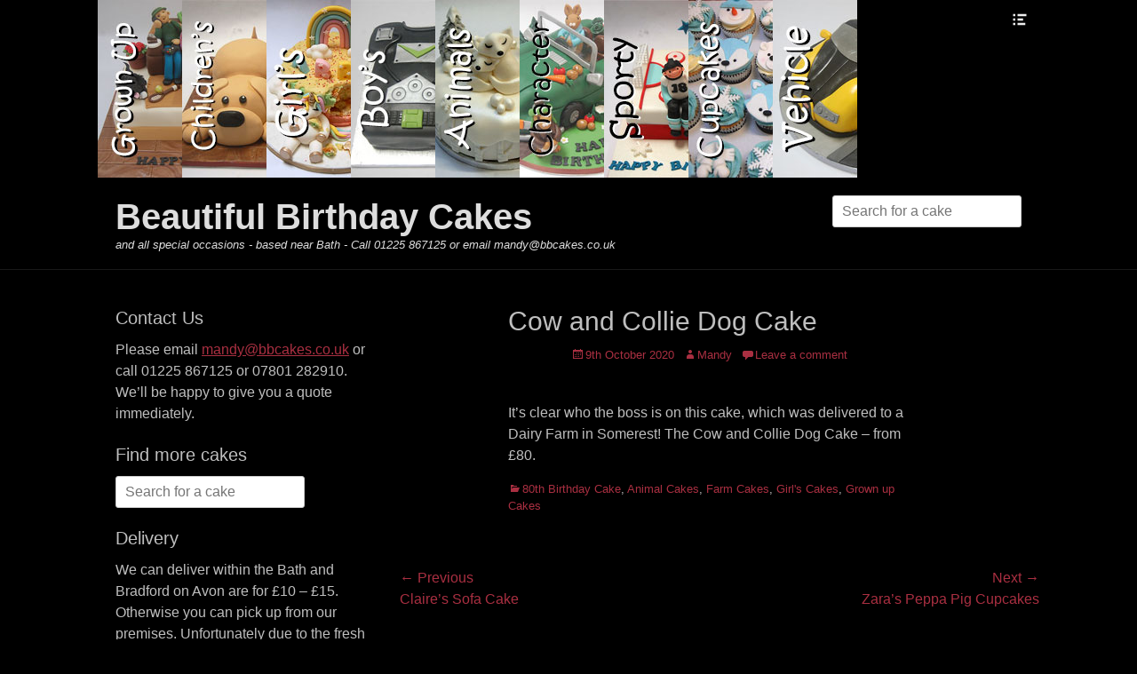

--- FILE ---
content_type: text/html; charset=UTF-8
request_url: https://beautifulbirthdaycakes.co.uk/2020/10/cow-and-collie-dog-cake/
body_size: 12867
content:
		<!DOCTYPE html>
		<html lang="en-GB" prefix="og: http://ogp.me/ns# fb: http://ogp.me/ns/fb#">
		
<head>
		<meta charset="UTF-8">
		<link rel="profile" href="http://gmpg.org/xfn/11">
		<link rel="pingback" href="https://beautifulbirthdaycakes.co.uk/xmlrpc.php"><title>Cow and Collie Dog Cake &#8211; Beautiful Birthday Cakes</title>
<meta name='robots' content='max-image-preview:large' />
	<style>img:is([sizes="auto" i], [sizes^="auto," i]) { contain-intrinsic-size: 3000px 1500px }</style>
	<meta name="viewport" content="width=device-width, initial-scale=1, minimum-scale=1"><link rel='dns-prefetch' href='//secure.gravatar.com' />
<link rel='dns-prefetch' href='//stats.wp.com' />
<link rel='dns-prefetch' href='//v0.wordpress.com' />
<link rel="alternate" type="application/rss+xml" title="Beautiful Birthday Cakes &raquo; Feed" href="https://beautifulbirthdaycakes.co.uk/feed/" />
<link rel="alternate" type="application/rss+xml" title="Beautiful Birthday Cakes &raquo; Comments Feed" href="https://beautifulbirthdaycakes.co.uk/comments/feed/" />
<link rel="alternate" type="application/rss+xml" title="Beautiful Birthday Cakes &raquo; Cow and Collie Dog Cake Comments Feed" href="https://beautifulbirthdaycakes.co.uk/2020/10/cow-and-collie-dog-cake/feed/" />
<script type="text/javascript">
/* <![CDATA[ */
window._wpemojiSettings = {"baseUrl":"https:\/\/s.w.org\/images\/core\/emoji\/15.0.3\/72x72\/","ext":".png","svgUrl":"https:\/\/s.w.org\/images\/core\/emoji\/15.0.3\/svg\/","svgExt":".svg","source":{"concatemoji":"https:\/\/beautifulbirthdaycakes.co.uk\/wp-includes\/js\/wp-emoji-release.min.js?ver=6.7.4"}};
/*! This file is auto-generated */
!function(i,n){var o,s,e;function c(e){try{var t={supportTests:e,timestamp:(new Date).valueOf()};sessionStorage.setItem(o,JSON.stringify(t))}catch(e){}}function p(e,t,n){e.clearRect(0,0,e.canvas.width,e.canvas.height),e.fillText(t,0,0);var t=new Uint32Array(e.getImageData(0,0,e.canvas.width,e.canvas.height).data),r=(e.clearRect(0,0,e.canvas.width,e.canvas.height),e.fillText(n,0,0),new Uint32Array(e.getImageData(0,0,e.canvas.width,e.canvas.height).data));return t.every(function(e,t){return e===r[t]})}function u(e,t,n){switch(t){case"flag":return n(e,"\ud83c\udff3\ufe0f\u200d\u26a7\ufe0f","\ud83c\udff3\ufe0f\u200b\u26a7\ufe0f")?!1:!n(e,"\ud83c\uddfa\ud83c\uddf3","\ud83c\uddfa\u200b\ud83c\uddf3")&&!n(e,"\ud83c\udff4\udb40\udc67\udb40\udc62\udb40\udc65\udb40\udc6e\udb40\udc67\udb40\udc7f","\ud83c\udff4\u200b\udb40\udc67\u200b\udb40\udc62\u200b\udb40\udc65\u200b\udb40\udc6e\u200b\udb40\udc67\u200b\udb40\udc7f");case"emoji":return!n(e,"\ud83d\udc26\u200d\u2b1b","\ud83d\udc26\u200b\u2b1b")}return!1}function f(e,t,n){var r="undefined"!=typeof WorkerGlobalScope&&self instanceof WorkerGlobalScope?new OffscreenCanvas(300,150):i.createElement("canvas"),a=r.getContext("2d",{willReadFrequently:!0}),o=(a.textBaseline="top",a.font="600 32px Arial",{});return e.forEach(function(e){o[e]=t(a,e,n)}),o}function t(e){var t=i.createElement("script");t.src=e,t.defer=!0,i.head.appendChild(t)}"undefined"!=typeof Promise&&(o="wpEmojiSettingsSupports",s=["flag","emoji"],n.supports={everything:!0,everythingExceptFlag:!0},e=new Promise(function(e){i.addEventListener("DOMContentLoaded",e,{once:!0})}),new Promise(function(t){var n=function(){try{var e=JSON.parse(sessionStorage.getItem(o));if("object"==typeof e&&"number"==typeof e.timestamp&&(new Date).valueOf()<e.timestamp+604800&&"object"==typeof e.supportTests)return e.supportTests}catch(e){}return null}();if(!n){if("undefined"!=typeof Worker&&"undefined"!=typeof OffscreenCanvas&&"undefined"!=typeof URL&&URL.createObjectURL&&"undefined"!=typeof Blob)try{var e="postMessage("+f.toString()+"("+[JSON.stringify(s),u.toString(),p.toString()].join(",")+"));",r=new Blob([e],{type:"text/javascript"}),a=new Worker(URL.createObjectURL(r),{name:"wpTestEmojiSupports"});return void(a.onmessage=function(e){c(n=e.data),a.terminate(),t(n)})}catch(e){}c(n=f(s,u,p))}t(n)}).then(function(e){for(var t in e)n.supports[t]=e[t],n.supports.everything=n.supports.everything&&n.supports[t],"flag"!==t&&(n.supports.everythingExceptFlag=n.supports.everythingExceptFlag&&n.supports[t]);n.supports.everythingExceptFlag=n.supports.everythingExceptFlag&&!n.supports.flag,n.DOMReady=!1,n.readyCallback=function(){n.DOMReady=!0}}).then(function(){return e}).then(function(){var e;n.supports.everything||(n.readyCallback(),(e=n.source||{}).concatemoji?t(e.concatemoji):e.wpemoji&&e.twemoji&&(t(e.twemoji),t(e.wpemoji)))}))}((window,document),window._wpemojiSettings);
/* ]]> */
</script>
<style id='wp-emoji-styles-inline-css' type='text/css'>

	img.wp-smiley, img.emoji {
		display: inline !important;
		border: none !important;
		box-shadow: none !important;
		height: 1em !important;
		width: 1em !important;
		margin: 0 0.07em !important;
		vertical-align: -0.1em !important;
		background: none !important;
		padding: 0 !important;
	}
</style>
<link rel='stylesheet' id='wp-block-library-css' href='https://beautifulbirthdaycakes.co.uk/wp-includes/css/dist/block-library/style.min.css?ver=6.7.4' type='text/css' media='all' />
<style id='wp-block-library-theme-inline-css' type='text/css'>
.wp-block-audio :where(figcaption){color:#555;font-size:13px;text-align:center}.is-dark-theme .wp-block-audio :where(figcaption){color:#ffffffa6}.wp-block-audio{margin:0 0 1em}.wp-block-code{border:1px solid #ccc;border-radius:4px;font-family:Menlo,Consolas,monaco,monospace;padding:.8em 1em}.wp-block-embed :where(figcaption){color:#555;font-size:13px;text-align:center}.is-dark-theme .wp-block-embed :where(figcaption){color:#ffffffa6}.wp-block-embed{margin:0 0 1em}.blocks-gallery-caption{color:#555;font-size:13px;text-align:center}.is-dark-theme .blocks-gallery-caption{color:#ffffffa6}:root :where(.wp-block-image figcaption){color:#555;font-size:13px;text-align:center}.is-dark-theme :root :where(.wp-block-image figcaption){color:#ffffffa6}.wp-block-image{margin:0 0 1em}.wp-block-pullquote{border-bottom:4px solid;border-top:4px solid;color:currentColor;margin-bottom:1.75em}.wp-block-pullquote cite,.wp-block-pullquote footer,.wp-block-pullquote__citation{color:currentColor;font-size:.8125em;font-style:normal;text-transform:uppercase}.wp-block-quote{border-left:.25em solid;margin:0 0 1.75em;padding-left:1em}.wp-block-quote cite,.wp-block-quote footer{color:currentColor;font-size:.8125em;font-style:normal;position:relative}.wp-block-quote:where(.has-text-align-right){border-left:none;border-right:.25em solid;padding-left:0;padding-right:1em}.wp-block-quote:where(.has-text-align-center){border:none;padding-left:0}.wp-block-quote.is-large,.wp-block-quote.is-style-large,.wp-block-quote:where(.is-style-plain){border:none}.wp-block-search .wp-block-search__label{font-weight:700}.wp-block-search__button{border:1px solid #ccc;padding:.375em .625em}:where(.wp-block-group.has-background){padding:1.25em 2.375em}.wp-block-separator.has-css-opacity{opacity:.4}.wp-block-separator{border:none;border-bottom:2px solid;margin-left:auto;margin-right:auto}.wp-block-separator.has-alpha-channel-opacity{opacity:1}.wp-block-separator:not(.is-style-wide):not(.is-style-dots){width:100px}.wp-block-separator.has-background:not(.is-style-dots){border-bottom:none;height:1px}.wp-block-separator.has-background:not(.is-style-wide):not(.is-style-dots){height:2px}.wp-block-table{margin:0 0 1em}.wp-block-table td,.wp-block-table th{word-break:normal}.wp-block-table :where(figcaption){color:#555;font-size:13px;text-align:center}.is-dark-theme .wp-block-table :where(figcaption){color:#ffffffa6}.wp-block-video :where(figcaption){color:#555;font-size:13px;text-align:center}.is-dark-theme .wp-block-video :where(figcaption){color:#ffffffa6}.wp-block-video{margin:0 0 1em}:root :where(.wp-block-template-part.has-background){margin-bottom:0;margin-top:0;padding:1.25em 2.375em}
</style>
<link rel='stylesheet' id='mediaelement-css' href='https://beautifulbirthdaycakes.co.uk/wp-includes/js/mediaelement/mediaelementplayer-legacy.min.css?ver=4.2.17' type='text/css' media='all' />
<link rel='stylesheet' id='wp-mediaelement-css' href='https://beautifulbirthdaycakes.co.uk/wp-includes/js/mediaelement/wp-mediaelement.min.css?ver=6.7.4' type='text/css' media='all' />
<style id='jetpack-sharing-buttons-style-inline-css' type='text/css'>
.jetpack-sharing-buttons__services-list{display:flex;flex-direction:row;flex-wrap:wrap;gap:0;list-style-type:none;margin:5px;padding:0}.jetpack-sharing-buttons__services-list.has-small-icon-size{font-size:12px}.jetpack-sharing-buttons__services-list.has-normal-icon-size{font-size:16px}.jetpack-sharing-buttons__services-list.has-large-icon-size{font-size:24px}.jetpack-sharing-buttons__services-list.has-huge-icon-size{font-size:36px}@media print{.jetpack-sharing-buttons__services-list{display:none!important}}.editor-styles-wrapper .wp-block-jetpack-sharing-buttons{gap:0;padding-inline-start:0}ul.jetpack-sharing-buttons__services-list.has-background{padding:1.25em 2.375em}
</style>
<style id='classic-theme-styles-inline-css' type='text/css'>
/*! This file is auto-generated */
.wp-block-button__link{color:#fff;background-color:#32373c;border-radius:9999px;box-shadow:none;text-decoration:none;padding:calc(.667em + 2px) calc(1.333em + 2px);font-size:1.125em}.wp-block-file__button{background:#32373c;color:#fff;text-decoration:none}
</style>
<style id='global-styles-inline-css' type='text/css'>
:root{--wp--preset--aspect-ratio--square: 1;--wp--preset--aspect-ratio--4-3: 4/3;--wp--preset--aspect-ratio--3-4: 3/4;--wp--preset--aspect-ratio--3-2: 3/2;--wp--preset--aspect-ratio--2-3: 2/3;--wp--preset--aspect-ratio--16-9: 16/9;--wp--preset--aspect-ratio--9-16: 9/16;--wp--preset--color--black: #000000;--wp--preset--color--cyan-bluish-gray: #abb8c3;--wp--preset--color--white: #ffffff;--wp--preset--color--pale-pink: #f78da7;--wp--preset--color--vivid-red: #cf2e2e;--wp--preset--color--luminous-vivid-orange: #ff6900;--wp--preset--color--luminous-vivid-amber: #fcb900;--wp--preset--color--light-green-cyan: #7bdcb5;--wp--preset--color--vivid-green-cyan: #00d084;--wp--preset--color--pale-cyan-blue: #8ed1fc;--wp--preset--color--vivid-cyan-blue: #0693e3;--wp--preset--color--vivid-purple: #9b51e0;--wp--preset--color--gray: #404040;--wp--preset--color--light-gray: #eeeeee;--wp--preset--color--blue: #21759b;--wp--preset--gradient--vivid-cyan-blue-to-vivid-purple: linear-gradient(135deg,rgba(6,147,227,1) 0%,rgb(155,81,224) 100%);--wp--preset--gradient--light-green-cyan-to-vivid-green-cyan: linear-gradient(135deg,rgb(122,220,180) 0%,rgb(0,208,130) 100%);--wp--preset--gradient--luminous-vivid-amber-to-luminous-vivid-orange: linear-gradient(135deg,rgba(252,185,0,1) 0%,rgba(255,105,0,1) 100%);--wp--preset--gradient--luminous-vivid-orange-to-vivid-red: linear-gradient(135deg,rgba(255,105,0,1) 0%,rgb(207,46,46) 100%);--wp--preset--gradient--very-light-gray-to-cyan-bluish-gray: linear-gradient(135deg,rgb(238,238,238) 0%,rgb(169,184,195) 100%);--wp--preset--gradient--cool-to-warm-spectrum: linear-gradient(135deg,rgb(74,234,220) 0%,rgb(151,120,209) 20%,rgb(207,42,186) 40%,rgb(238,44,130) 60%,rgb(251,105,98) 80%,rgb(254,248,76) 100%);--wp--preset--gradient--blush-light-purple: linear-gradient(135deg,rgb(255,206,236) 0%,rgb(152,150,240) 100%);--wp--preset--gradient--blush-bordeaux: linear-gradient(135deg,rgb(254,205,165) 0%,rgb(254,45,45) 50%,rgb(107,0,62) 100%);--wp--preset--gradient--luminous-dusk: linear-gradient(135deg,rgb(255,203,112) 0%,rgb(199,81,192) 50%,rgb(65,88,208) 100%);--wp--preset--gradient--pale-ocean: linear-gradient(135deg,rgb(255,245,203) 0%,rgb(182,227,212) 50%,rgb(51,167,181) 100%);--wp--preset--gradient--electric-grass: linear-gradient(135deg,rgb(202,248,128) 0%,rgb(113,206,126) 100%);--wp--preset--gradient--midnight: linear-gradient(135deg,rgb(2,3,129) 0%,rgb(40,116,252) 100%);--wp--preset--font-size--small: 14px;--wp--preset--font-size--medium: 20px;--wp--preset--font-size--large: 42px;--wp--preset--font-size--x-large: 42px;--wp--preset--font-size--normal: 18px;--wp--preset--font-size--huge: 54px;--wp--preset--spacing--20: 0.44rem;--wp--preset--spacing--30: 0.67rem;--wp--preset--spacing--40: 1rem;--wp--preset--spacing--50: 1.5rem;--wp--preset--spacing--60: 2.25rem;--wp--preset--spacing--70: 3.38rem;--wp--preset--spacing--80: 5.06rem;--wp--preset--shadow--natural: 6px 6px 9px rgba(0, 0, 0, 0.2);--wp--preset--shadow--deep: 12px 12px 50px rgba(0, 0, 0, 0.4);--wp--preset--shadow--sharp: 6px 6px 0px rgba(0, 0, 0, 0.2);--wp--preset--shadow--outlined: 6px 6px 0px -3px rgba(255, 255, 255, 1), 6px 6px rgba(0, 0, 0, 1);--wp--preset--shadow--crisp: 6px 6px 0px rgba(0, 0, 0, 1);}:where(.is-layout-flex){gap: 0.5em;}:where(.is-layout-grid){gap: 0.5em;}body .is-layout-flex{display: flex;}.is-layout-flex{flex-wrap: wrap;align-items: center;}.is-layout-flex > :is(*, div){margin: 0;}body .is-layout-grid{display: grid;}.is-layout-grid > :is(*, div){margin: 0;}:where(.wp-block-columns.is-layout-flex){gap: 2em;}:where(.wp-block-columns.is-layout-grid){gap: 2em;}:where(.wp-block-post-template.is-layout-flex){gap: 1.25em;}:where(.wp-block-post-template.is-layout-grid){gap: 1.25em;}.has-black-color{color: var(--wp--preset--color--black) !important;}.has-cyan-bluish-gray-color{color: var(--wp--preset--color--cyan-bluish-gray) !important;}.has-white-color{color: var(--wp--preset--color--white) !important;}.has-pale-pink-color{color: var(--wp--preset--color--pale-pink) !important;}.has-vivid-red-color{color: var(--wp--preset--color--vivid-red) !important;}.has-luminous-vivid-orange-color{color: var(--wp--preset--color--luminous-vivid-orange) !important;}.has-luminous-vivid-amber-color{color: var(--wp--preset--color--luminous-vivid-amber) !important;}.has-light-green-cyan-color{color: var(--wp--preset--color--light-green-cyan) !important;}.has-vivid-green-cyan-color{color: var(--wp--preset--color--vivid-green-cyan) !important;}.has-pale-cyan-blue-color{color: var(--wp--preset--color--pale-cyan-blue) !important;}.has-vivid-cyan-blue-color{color: var(--wp--preset--color--vivid-cyan-blue) !important;}.has-vivid-purple-color{color: var(--wp--preset--color--vivid-purple) !important;}.has-black-background-color{background-color: var(--wp--preset--color--black) !important;}.has-cyan-bluish-gray-background-color{background-color: var(--wp--preset--color--cyan-bluish-gray) !important;}.has-white-background-color{background-color: var(--wp--preset--color--white) !important;}.has-pale-pink-background-color{background-color: var(--wp--preset--color--pale-pink) !important;}.has-vivid-red-background-color{background-color: var(--wp--preset--color--vivid-red) !important;}.has-luminous-vivid-orange-background-color{background-color: var(--wp--preset--color--luminous-vivid-orange) !important;}.has-luminous-vivid-amber-background-color{background-color: var(--wp--preset--color--luminous-vivid-amber) !important;}.has-light-green-cyan-background-color{background-color: var(--wp--preset--color--light-green-cyan) !important;}.has-vivid-green-cyan-background-color{background-color: var(--wp--preset--color--vivid-green-cyan) !important;}.has-pale-cyan-blue-background-color{background-color: var(--wp--preset--color--pale-cyan-blue) !important;}.has-vivid-cyan-blue-background-color{background-color: var(--wp--preset--color--vivid-cyan-blue) !important;}.has-vivid-purple-background-color{background-color: var(--wp--preset--color--vivid-purple) !important;}.has-black-border-color{border-color: var(--wp--preset--color--black) !important;}.has-cyan-bluish-gray-border-color{border-color: var(--wp--preset--color--cyan-bluish-gray) !important;}.has-white-border-color{border-color: var(--wp--preset--color--white) !important;}.has-pale-pink-border-color{border-color: var(--wp--preset--color--pale-pink) !important;}.has-vivid-red-border-color{border-color: var(--wp--preset--color--vivid-red) !important;}.has-luminous-vivid-orange-border-color{border-color: var(--wp--preset--color--luminous-vivid-orange) !important;}.has-luminous-vivid-amber-border-color{border-color: var(--wp--preset--color--luminous-vivid-amber) !important;}.has-light-green-cyan-border-color{border-color: var(--wp--preset--color--light-green-cyan) !important;}.has-vivid-green-cyan-border-color{border-color: var(--wp--preset--color--vivid-green-cyan) !important;}.has-pale-cyan-blue-border-color{border-color: var(--wp--preset--color--pale-cyan-blue) !important;}.has-vivid-cyan-blue-border-color{border-color: var(--wp--preset--color--vivid-cyan-blue) !important;}.has-vivid-purple-border-color{border-color: var(--wp--preset--color--vivid-purple) !important;}.has-vivid-cyan-blue-to-vivid-purple-gradient-background{background: var(--wp--preset--gradient--vivid-cyan-blue-to-vivid-purple) !important;}.has-light-green-cyan-to-vivid-green-cyan-gradient-background{background: var(--wp--preset--gradient--light-green-cyan-to-vivid-green-cyan) !important;}.has-luminous-vivid-amber-to-luminous-vivid-orange-gradient-background{background: var(--wp--preset--gradient--luminous-vivid-amber-to-luminous-vivid-orange) !important;}.has-luminous-vivid-orange-to-vivid-red-gradient-background{background: var(--wp--preset--gradient--luminous-vivid-orange-to-vivid-red) !important;}.has-very-light-gray-to-cyan-bluish-gray-gradient-background{background: var(--wp--preset--gradient--very-light-gray-to-cyan-bluish-gray) !important;}.has-cool-to-warm-spectrum-gradient-background{background: var(--wp--preset--gradient--cool-to-warm-spectrum) !important;}.has-blush-light-purple-gradient-background{background: var(--wp--preset--gradient--blush-light-purple) !important;}.has-blush-bordeaux-gradient-background{background: var(--wp--preset--gradient--blush-bordeaux) !important;}.has-luminous-dusk-gradient-background{background: var(--wp--preset--gradient--luminous-dusk) !important;}.has-pale-ocean-gradient-background{background: var(--wp--preset--gradient--pale-ocean) !important;}.has-electric-grass-gradient-background{background: var(--wp--preset--gradient--electric-grass) !important;}.has-midnight-gradient-background{background: var(--wp--preset--gradient--midnight) !important;}.has-small-font-size{font-size: var(--wp--preset--font-size--small) !important;}.has-medium-font-size{font-size: var(--wp--preset--font-size--medium) !important;}.has-large-font-size{font-size: var(--wp--preset--font-size--large) !important;}.has-x-large-font-size{font-size: var(--wp--preset--font-size--x-large) !important;}
:where(.wp-block-post-template.is-layout-flex){gap: 1.25em;}:where(.wp-block-post-template.is-layout-grid){gap: 1.25em;}
:where(.wp-block-columns.is-layout-flex){gap: 2em;}:where(.wp-block-columns.is-layout-grid){gap: 2em;}
:root :where(.wp-block-pullquote){font-size: 1.5em;line-height: 1.6;}
</style>
<link rel='stylesheet' id='menu-image-css' href='https://beautifulbirthdaycakes.co.uk/wp-content/plugins/menu-image/includes/css/menu-image.css?ver=3.12' type='text/css' media='all' />
<link rel='stylesheet' id='dashicons-css' href='https://beautifulbirthdaycakes.co.uk/wp-includes/css/dashicons.min.css?ver=6.7.4' type='text/css' media='all' />
<link rel='stylesheet' id='fullframe-style-css' href='https://beautifulbirthdaycakes.co.uk/wp-content/themes/full-frame/style.css?ver=20250311-145403' type='text/css' media='all' />
<link rel='stylesheet' id='genericons-css' href='https://beautifulbirthdaycakes.co.uk/wp-content/plugins/jetpack/_inc/genericons/genericons/genericons.css?ver=3.1' type='text/css' media='all' />
<link rel='stylesheet' id='fullframe-dark-css' href='https://beautifulbirthdaycakes.co.uk/wp-content/themes/full-frame/css/colors/dark.css' type='text/css' media='all' />
<link rel='stylesheet' id='fullframe-responsive-css' href='https://beautifulbirthdaycakes.co.uk/wp-content/themes/full-frame/css/responsive.css?ver=6.7.4' type='text/css' media='all' />
<link rel='stylesheet' id='jquery-sidr-css' href='https://beautifulbirthdaycakes.co.uk/wp-content/themes/full-frame/css/jquery.sidr.dark.min.css?ver=2.1.0' type='text/css' media='all' />
<style id='akismet-widget-style-inline-css' type='text/css'>

			.a-stats {
				--akismet-color-mid-green: #357b49;
				--akismet-color-white: #fff;
				--akismet-color-light-grey: #f6f7f7;

				max-width: 350px;
				width: auto;
			}

			.a-stats * {
				all: unset;
				box-sizing: border-box;
			}

			.a-stats strong {
				font-weight: 600;
			}

			.a-stats a.a-stats__link,
			.a-stats a.a-stats__link:visited,
			.a-stats a.a-stats__link:active {
				background: var(--akismet-color-mid-green);
				border: none;
				box-shadow: none;
				border-radius: 8px;
				color: var(--akismet-color-white);
				cursor: pointer;
				display: block;
				font-family: -apple-system, BlinkMacSystemFont, 'Segoe UI', 'Roboto', 'Oxygen-Sans', 'Ubuntu', 'Cantarell', 'Helvetica Neue', sans-serif;
				font-weight: 500;
				padding: 12px;
				text-align: center;
				text-decoration: none;
				transition: all 0.2s ease;
			}

			/* Extra specificity to deal with TwentyTwentyOne focus style */
			.widget .a-stats a.a-stats__link:focus {
				background: var(--akismet-color-mid-green);
				color: var(--akismet-color-white);
				text-decoration: none;
			}

			.a-stats a.a-stats__link:hover {
				filter: brightness(110%);
				box-shadow: 0 4px 12px rgba(0, 0, 0, 0.06), 0 0 2px rgba(0, 0, 0, 0.16);
			}

			.a-stats .count {
				color: var(--akismet-color-white);
				display: block;
				font-size: 1.5em;
				line-height: 1.4;
				padding: 0 13px;
				white-space: nowrap;
			}
		
</style>
<script type="text/javascript" src="https://beautifulbirthdaycakes.co.uk/wp-includes/js/jquery/jquery.min.js?ver=3.7.1" id="jquery-core-js"></script>
<script type="text/javascript" src="https://beautifulbirthdaycakes.co.uk/wp-includes/js/jquery/jquery-migrate.min.js?ver=3.4.1" id="jquery-migrate-js"></script>
<script type="text/javascript" src="https://beautifulbirthdaycakes.co.uk/wp-content/themes/full-frame/js/jquery.sidr.min.js?ver=2.2.1.1" id="jquery-sidr-js"></script>
<script type="text/javascript" src="https://beautifulbirthdaycakes.co.uk/wp-content/themes/full-frame/js/fullframe-custom-scripts.min.js" id="fullframe-custom-scripts-js"></script>
<!--[if lt IE 9]>
<script type="text/javascript" src="https://beautifulbirthdaycakes.co.uk/wp-content/themes/full-frame/js/html5.min.js?ver=3.7.3" id="fullframe-html5-js"></script>
<![endif]-->
<link rel="https://api.w.org/" href="https://beautifulbirthdaycakes.co.uk/wp-json/" /><link rel="alternate" title="JSON" type="application/json" href="https://beautifulbirthdaycakes.co.uk/wp-json/wp/v2/posts/8251" /><link rel="EditURI" type="application/rsd+xml" title="RSD" href="https://beautifulbirthdaycakes.co.uk/xmlrpc.php?rsd" />
<meta name="generator" content="WordPress 6.7.4" />
<link rel="canonical" href="https://beautifulbirthdaycakes.co.uk/2020/10/cow-and-collie-dog-cake/" />
<link rel='shortlink' href='https://wp.me/p44KSN-295' />
<link rel="alternate" title="oEmbed (JSON)" type="application/json+oembed" href="https://beautifulbirthdaycakes.co.uk/wp-json/oembed/1.0/embed?url=https%3A%2F%2Fbeautifulbirthdaycakes.co.uk%2F2020%2F10%2Fcow-and-collie-dog-cake%2F" />
<link rel="alternate" title="oEmbed (XML)" type="text/xml+oembed" href="https://beautifulbirthdaycakes.co.uk/wp-json/oembed/1.0/embed?url=https%3A%2F%2Fbeautifulbirthdaycakes.co.uk%2F2020%2F10%2Fcow-and-collie-dog-cake%2F&#038;format=xml" />
<!-- Stream WordPress user activity plugin v4.1.1 -->
	<style>img#wpstats{display:none}</style>
		<style type="text/css">.recentcomments a{display:inline !important;padding:0 !important;margin:0 !important;}</style>	<style type="text/css">
				.site-title a,
			.site-description {
				color: #dddddd !important;
			}
		</style>
	<style type="text/css" id="custom-background-css">
body.custom-background { background-color: #000000; }
</style>
			<style type="text/css" id="wp-custom-css">
			body,input,textarea,.page-title span,.pingback a.url {
	font-family: "Kristen ITC", Chalkboard SE, "Lucida Grande",Tahoma,"Lucida Sans Unicode",Verdana,sans-serif;
}

.entry-content {
 margin-left: auto;
    margin-right: auto;
width: 70%
}

.entry-header {
 margin-left: auto;
    margin-right: auto;
width: 70%
}

.entry-meta {
 margin-left: auto;
    margin-right: auto;
width: 70%
}

.site {
	margin: 0 auto;
	padding-top: 0px;
}

.fullframe-nav-menu a, .sidebar-header-right .widget_nav_menu a {
  color: #666;
  padding: 0px 0px;
}

.displaynone {
	display:  block;
}

.wp-caption-text {font-family: "Comic Neue", "Lucida Grande",Tahoma,"Lucida Sans Unicode",Verdana,sans-serif;   font-size: 90%; color: #000000;
	text-align: left;
}

#fixed-header {
    left: 0;
    position: relative;
    top: 0;
    width: 100%;
    z-index: 198;
}		</style>
		
<!-- START - Open Graph and Twitter Card Tags 3.3.4 -->
 <!-- Facebook Open Graph -->
  <meta property="og:locale" content="en_GB"/>
  <meta property="og:site_name" content="Beautiful Birthday Cakes"/>
  <meta property="og:title" content="Cow and Collie Dog Cake"/>
  <meta property="og:url" content="https://beautifulbirthdaycakes.co.uk/2020/10/cow-and-collie-dog-cake/"/>
  <meta property="og:type" content="article"/>
  <meta property="og:description" content="It&#039;s clear who the boss is on this cake, which was delivered to a Dairy Farm in Somerest! The Cow and Collie Dog Cake - from £80."/>
  <meta property="og:image" content="https://live.staticflickr.com/65535/50441637926_4d2c8e2c10.jpg"/>
  <meta property="og:image:url" content="https://live.staticflickr.com/65535/50441637926_4d2c8e2c10.jpg"/>
  <meta property="og:image:secure_url" content="https://live.staticflickr.com/65535/50441637926_4d2c8e2c10.jpg"/>
  <meta property="article:published_time" content="2020-10-09T16:58:48+01:00"/>
  <meta property="article:modified_time" content="2020-10-09T16:58:50+01:00" />
  <meta property="og:updated_time" content="2020-10-09T16:58:50+01:00" />
  <meta property="article:section" content="80th Birthday Cake"/>
  <meta property="article:section" content="Animal Cakes"/>
  <meta property="article:section" content="Farm Cakes"/>
  <meta property="article:section" content="Girl&#039;s Cakes"/>
  <meta property="article:section" content="Grown up Cakes"/>
  <meta property="article:publisher" content="https://www.facebook.com/BeautifulBirthdayCakes/"/>
 <!-- Google+ / Schema.org -->
  <meta itemprop="name" content="Cow and Collie Dog Cake"/>
  <meta itemprop="headline" content="Cow and Collie Dog Cake"/>
  <meta itemprop="description" content="It&#039;s clear who the boss is on this cake, which was delivered to a Dairy Farm in Somerest! The Cow and Collie Dog Cake - from £80."/>
  <meta itemprop="image" content="https://live.staticflickr.com/65535/50441637926_4d2c8e2c10.jpg"/>
  <meta itemprop="datePublished" content="2020-10-09"/>
  <meta itemprop="dateModified" content="2020-10-09T16:58:50+01:00" />
  <meta itemprop="author" content="Mandy"/>
  <!--<meta itemprop="publisher" content="Beautiful Birthday Cakes"/>--> <!-- To solve: The attribute publisher.itemtype has an invalid value -->
 <!-- Twitter Cards -->
  <meta name="twitter:title" content="Cow and Collie Dog Cake"/>
  <meta name="twitter:url" content="https://beautifulbirthdaycakes.co.uk/2020/10/cow-and-collie-dog-cake/"/>
  <meta name="twitter:description" content="It&#039;s clear who the boss is on this cake, which was delivered to a Dairy Farm in Somerest! The Cow and Collie Dog Cake - from £80."/>
  <meta name="twitter:image" content="https://live.staticflickr.com/65535/50441637926_4d2c8e2c10.jpg"/>
  <meta name="twitter:card" content="summary_large_image"/>
 <!-- SEO -->
 <!-- Misc. tags -->
 <!-- is_singular -->
<!-- END - Open Graph and Twitter Card Tags 3.3.4 -->
	
</head>

<body class="post-template-default single single-post postid-8251 single-format-standard custom-background wp-embed-responsive two-columns content-right full-content">


		<div id="page" class="hfeed site">
				<div id="fixed-header">
			<nav class="site-navigation nav-primary search-enabled" role="navigation">
        <div class="wrapper">
            <h1 class="assistive-text">Primary Menu</h1>
            <div class="screen-reader-text skip-link"><a href="#content" title="Skip to content">Skip to content</a></div>

                        <div id="mobile-header-left-menu" class="mobile-menu-anchor primary-menu">
                <a href="#mobile-header-left-nav" id="header-left-menu" class="genericon genericon-menu">
                    <span class="mobile-menu-text">Menu</span>
                </a>
            </div><!-- #mobile-header-menu -->

            <ul id="menu-sliding-nav-new" class="menu fullframe-nav-menu"><li id="menu-item-6685" class="menu-item menu-item-type-taxonomy menu-item-object-category current-post-ancestor current-menu-parent current-post-parent menu-item-6685"><a href="https://beautifulbirthdaycakes.co.uk/category/grown-ups/" class="menu-image-title-hide menu-image-hovered"><span class="menu-image-title-hide menu-image-title">Grown up Cakes</span><span class='menu-image-hover-wrapper'><img width="95" height="200" src="https://beautifulbirthdaycakes.co.uk/wp-content/uploads/2019/03/grownup-s.jpg" class="menu-image menu-image-title-hide" alt="" decoding="async" /><img width="95" height="150" src="https://beautifulbirthdaycakes.co.uk/wp-content/uploads/2019/03/grownup-s-95x150.jpg" class="hovered-image menu-image-title-hide" alt="" style="margin-left: -95px;" decoding="async" /></span></a></li>
<li id="menu-item-6686" class="menu-item menu-item-type-taxonomy menu-item-object-category menu-item-6686"><a href="https://beautifulbirthdaycakes.co.uk/category/children/" class="menu-image-title-hide menu-image-hovered"><span class="menu-image-title-hide menu-image-title">Children&#8217;s Cakes</span><span class='menu-image-hover-wrapper'><img width="95" height="200" src="https://beautifulbirthdaycakes.co.uk/wp-content/uploads/2019/03/childrens-s.jpg" class="menu-image menu-image-title-hide" alt="" decoding="async" /><img width="95" height="200" src="https://beautifulbirthdaycakes.co.uk/wp-content/uploads/2019/03/childrens-s.jpg" class="hovered-image menu-image-title-hide" alt="" style="margin-left: -95px;" decoding="async" /></span></a></li>
<li id="menu-item-6687" class="menu-item menu-item-type-taxonomy menu-item-object-category current-post-ancestor current-menu-parent current-post-parent menu-item-6687"><a href="https://beautifulbirthdaycakes.co.uk/category/girls/" class="menu-image-title-hide menu-image-hovered"><span class="menu-image-title-hide menu-image-title">Girl&#8217;s Cakes</span><span class='menu-image-hover-wrapper'><img width="95" height="200" src="https://beautifulbirthdaycakes.co.uk/wp-content/uploads/2019/03/girls-s.jpg" class="menu-image menu-image-title-hide" alt="" decoding="async" /><img width="95" height="200" src="https://beautifulbirthdaycakes.co.uk/wp-content/uploads/2019/03/girls-s.jpg" class="hovered-image menu-image-title-hide" alt="" style="margin-left: -95px;" decoding="async" /></span></a></li>
<li id="menu-item-6688" class="menu-item menu-item-type-taxonomy menu-item-object-category menu-item-6688"><a href="https://beautifulbirthdaycakes.co.uk/category/boys/" class="menu-image-title-hide menu-image-hovered"><span class="menu-image-title-hide menu-image-title">Boy&#8217;s Cake</span><span class='menu-image-hover-wrapper'><img width="95" height="200" src="https://beautifulbirthdaycakes.co.uk/wp-content/uploads/2019/03/boys-s.jpg" class="menu-image menu-image-title-hide" alt="" decoding="async" /><img width="95" height="200" src="https://beautifulbirthdaycakes.co.uk/wp-content/uploads/2019/03/boys-s.jpg" class="hovered-image menu-image-title-hide" alt="" style="margin-left: -95px;" decoding="async" /></span></a></li>
<li id="menu-item-6689" class="menu-item menu-item-type-taxonomy menu-item-object-category current-post-ancestor current-menu-parent current-post-parent menu-item-6689"><a href="https://beautifulbirthdaycakes.co.uk/category/animal/" class="menu-image-title-hide menu-image-hovered"><span class="menu-image-title-hide menu-image-title">Animal Cakes</span><span class='menu-image-hover-wrapper'><img width="95" height="200" src="https://beautifulbirthdaycakes.co.uk/wp-content/uploads/2019/03/animals-s.jpg" class="menu-image menu-image-title-hide" alt="" decoding="async" /><img width="95" height="200" src="https://beautifulbirthdaycakes.co.uk/wp-content/uploads/2019/03/animals-s.jpg" class="hovered-image menu-image-title-hide" alt="" style="margin-left: -95px;" decoding="async" /></span></a></li>
<li id="menu-item-6690" class="menu-item menu-item-type-taxonomy menu-item-object-category menu-item-6690"><a href="https://beautifulbirthdaycakes.co.uk/category/character/" class="menu-image-title-hide menu-image-hovered"><span class="menu-image-title-hide menu-image-title">Character Cakes</span><span class='menu-image-hover-wrapper'><img width="95" height="200" src="https://beautifulbirthdaycakes.co.uk/wp-content/uploads/2019/03/character-s.jpg" class="menu-image menu-image-title-hide" alt="" decoding="async" /><img width="95" height="200" src="https://beautifulbirthdaycakes.co.uk/wp-content/uploads/2019/03/character-s.jpg" class="hovered-image menu-image-title-hide" alt="" style="margin-left: -95px;" decoding="async" /></span></a></li>
<li id="menu-item-6691" class="menu-item menu-item-type-taxonomy menu-item-object-category menu-item-6691"><a href="https://beautifulbirthdaycakes.co.uk/category/sporty/" class="menu-image-title-hide menu-image-hovered"><span class="menu-image-title-hide menu-image-title">Sporty Cakes</span><span class='menu-image-hover-wrapper'><img width="95" height="200" src="https://beautifulbirthdaycakes.co.uk/wp-content/uploads/2019/03/sporty-s.jpg" class="menu-image menu-image-title-hide" alt="" decoding="async" /><img width="95" height="200" src="https://beautifulbirthdaycakes.co.uk/wp-content/uploads/2019/03/sporty-s.jpg" class="hovered-image menu-image-title-hide" alt="" style="margin-left: -95px;" decoding="async" /></span></a></li>
<li id="menu-item-6692" class="menu-item menu-item-type-taxonomy menu-item-object-category menu-item-6692"><a href="https://beautifulbirthdaycakes.co.uk/category/cup-cakes/" class="menu-image-title-hide menu-image-hovered"><span class="menu-image-title-hide menu-image-title">Cup Cakes</span><span class='menu-image-hover-wrapper'><img width="95" height="200" src="https://beautifulbirthdaycakes.co.uk/wp-content/uploads/2019/03/cupcakes-s.jpg" class="menu-image menu-image-title-hide" alt="" decoding="async" /><img width="95" height="200" src="https://beautifulbirthdaycakes.co.uk/wp-content/uploads/2019/03/cupcakes-s.jpg" class="hovered-image menu-image-title-hide" alt="" style="margin-left: -95px;" decoding="async" /></span></a></li>
<li id="menu-item-6693" class="menu-item menu-item-type-taxonomy menu-item-object-category menu-item-6693"><a href="https://beautifulbirthdaycakes.co.uk/category/vehicles/" class="menu-image-title-hide menu-image-hovered"><span class="menu-image-title-hide menu-image-title">Vehicle Cakes</span><span class='menu-image-hover-wrapper'><img width="95" height="200" src="https://beautifulbirthdaycakes.co.uk/wp-content/uploads/2019/03/vehicle-s.jpg" class="menu-image menu-image-title-hide" alt="" decoding="async" /><img width="95" height="200" src="https://beautifulbirthdaycakes.co.uk/wp-content/uploads/2019/03/vehicle-s.jpg" class="hovered-image menu-image-title-hide" alt="" style="margin-left: -95px;" decoding="async" /></span></a></li>
</ul>                <div id="header-toggle" class="genericon">
                    <a class="screen-reader-text" href="#header-container">Header Toggle</a>
                </div>
    	</div><!-- .wrapper -->
    </nav><!-- .nav-primary -->
    		<header id="masthead" class="displaynone" role="banner">
    		<div class="wrapper">
		<div id="site-branding">
		<div id="site-header">
			<h1 class="site-title"><a href="https://beautifulbirthdaycakes.co.uk/">Beautiful Birthday Cakes</a></h1>
			<h2 class="site-description">and all special occasions - based near Bath - Call 01225 867125 or email mandy@bbcakes.co.uk</h2>
		</div><!-- #site-header --></div><!-- #site-branding-->	<aside class="sidebar sidebar-header-right widget-area">
				<section class="widget widget_search" id="header-right-search">
			<div class="widget-wrap">
				
<form role="search" method="get" class="search-form" action="https://beautifulbirthdaycakes.co.uk/">
	<label>
		<span class="screen-reader-text">Search for:</span>
		<input type="search" class="search-field" placeholder="Search for a cake" value="" name="s" title="Search for:">
	</label>
	<input type="submit" class="search-submit" value="Search">
</form>
			</div>
		</section>
	</aside><!-- .sidebar .header-sidebar .widget-area -->
			</div><!-- .wrapper -->
		</header><!-- #masthead -->
				</div><!-- #fixed-header -->
		<!-- Disable Header Image -->		<div id="content" class="site-content">
			<div class="wrapper">
	
	<main id="main" class="site-main" role="main">

	
		
<article id="post-8251" class="post-8251 post type-post status-publish format-standard hentry category-80th-birthday-cake category-animal category-farm-cakes category-girls category-grown-ups">
	<!-- Page/Post Single Image Disabled or No Image set in Post Thumbnail -->
	<div class="entry-container">
		<header class="entry-header">
			<h1 class="entry-title">Cow and Collie Dog Cake</h1>

			<p class="entry-meta"><span class="posted-on"><span class="screen-reader-text">Posted on</span><a href="https://beautifulbirthdaycakes.co.uk/2020/10/cow-and-collie-dog-cake/" rel="bookmark"><time class="entry-date published" datetime="2020-10-09T16:58:48+01:00">9th October 2020</time><time class="updated" datetime="2020-10-09T16:58:50+01:00">9th October 2020</time></a></span><span class="byline"><span class="author vcard"><span class="screen-reader-text">Author</span><a class="url fn n" href="https://beautifulbirthdaycakes.co.uk/author/mandy/">Mandy</a></span></span><span class="comments-link"><a href="https://beautifulbirthdaycakes.co.uk/2020/10/cow-and-collie-dog-cake/#respond">Leave a comment</a></span></p><!-- .entry-meta -->		</header><!-- .entry-header -->

		<div class="entry-content">
			
<figure class="wp-block-image size-large"><img decoding="async" src="https://live.staticflickr.com/65535/50441637926_4d2c8e2c10.jpg" alt=""/><figcaption>It&#8217;s clear who the boss is on this cake, which was delivered to a Dairy Farm in Somerest! The Cow and Collie Dog Cake &#8211; from £80.</figcaption></figure>
					</div><!-- .entry-content -->

		<footer class="entry-footer">
			<p class="entry-meta"><span class="cat-links"><span class="screen-reader-text">Categories</span><a href="https://beautifulbirthdaycakes.co.uk/category/80th-birthday-cake/" rel="category tag">80th Birthday Cake</a>, <a href="https://beautifulbirthdaycakes.co.uk/category/animal/" rel="category tag">Animal Cakes</a>, <a href="https://beautifulbirthdaycakes.co.uk/category/farm-cakes/" rel="category tag">Farm Cakes</a>, <a href="https://beautifulbirthdaycakes.co.uk/category/girls/" rel="category tag">Girl's Cakes</a>, <a href="https://beautifulbirthdaycakes.co.uk/category/grown-ups/" rel="category tag">Grown up Cakes</a></span></p><!-- .entry-meta -->		</footer><!-- .entry-footer -->
	</div><!-- .entry-container -->
</article><!-- #post-## -->
		
	<nav class="navigation post-navigation" aria-label="Posts">
		<h2 class="screen-reader-text">Post navigation</h2>
		<div class="nav-links"><div class="nav-previous"><a href="https://beautifulbirthdaycakes.co.uk/2020/10/claires-sofa-cake/" rel="prev"><span class="meta-nav" aria-hidden="true">&larr; Previous</span> <span class="screen-reader-text">Previous post:</span> <span class="post-title">Claire&#8217;s Sofa Cake</span></a></div><div class="nav-next"><a href="https://beautifulbirthdaycakes.co.uk/2020/10/zaras-peppa-pig-cupcakes/" rel="next"><span class="meta-nav" aria-hidden="true">Next &rarr;</span> <span class="screen-reader-text">Next post:</span> <span class="post-title">Zara&#8217;s Peppa Pig Cupcakes</span></a></div></div>
	</nav>
<div id="comments" class="comments-area">

	
	
	
		<div id="respond" class="comment-respond">
		<h3 id="reply-title" class="comment-reply-title">Leave a Reply <small><a rel="nofollow" id="cancel-comment-reply-link" href="/2020/10/cow-and-collie-dog-cake/#respond" style="display:none;">Cancel reply</a></small></h3><form action="https://beautifulbirthdaycakes.co.uk/wp-comments-post.php" method="post" id="commentform" class="comment-form"><p class="comment-notes"><span id="email-notes">Your email address will not be published.</span> <span class="required-field-message">Required fields are marked <span class="required">*</span></span></p><p class="comment-form-comment"><label for="comment">Comment <span class="required">*</span></label> <textarea id="comment" name="comment" cols="45" rows="8" maxlength="65525" required="required"></textarea></p><p class="comment-form-author"><label for="author">Name <span class="required">*</span></label> <input id="author" name="author" type="text" value="" size="30" maxlength="245" autocomplete="name" required="required" /></p>
<p class="comment-form-email"><label for="email">Email <span class="required">*</span></label> <input id="email" name="email" type="text" value="" size="30" maxlength="100" aria-describedby="email-notes" autocomplete="email" required="required" /></p>
<p class="comment-form-url"><label for="url">Website</label> <input id="url" name="url" type="text" value="" size="30" maxlength="200" autocomplete="url" /></p>
<p class="comment-form-cookies-consent"><input id="wp-comment-cookies-consent" name="wp-comment-cookies-consent" type="checkbox" value="yes" /> <label for="wp-comment-cookies-consent">Save my name, email, and website in this browser for the next time I comment.</label></p>
<p class="comment-subscription-form"><input type="checkbox" name="subscribe_comments" id="subscribe_comments" value="subscribe" style="width: auto; -moz-appearance: checkbox; -webkit-appearance: checkbox;" /> <label class="subscribe-label" id="subscribe-label" for="subscribe_comments">Notify me of follow-up comments by email.</label></p><p class="comment-subscription-form"><input type="checkbox" name="subscribe_blog" id="subscribe_blog" value="subscribe" style="width: auto; -moz-appearance: checkbox; -webkit-appearance: checkbox;" /> <label class="subscribe-label" id="subscribe-blog-label" for="subscribe_blog">Notify me of new posts by email.</label></p><p class="form-submit"><input name="submit" type="submit" id="submit" class="submit" value="Post Comment" /> <input type='hidden' name='comment_post_ID' value='8251' id='comment_post_ID' />
<input type='hidden' name='comment_parent' id='comment_parent' value='0' />
</p><p style="display: none;"><input type="hidden" id="akismet_comment_nonce" name="akismet_comment_nonce" value="24c3db8abd" /></p><p style="display: none !important;" class="akismet-fields-container" data-prefix="ak_"><label>&#916;<textarea name="ak_hp_textarea" cols="45" rows="8" maxlength="100"></textarea></label><input type="hidden" id="ak_js_1" name="ak_js" value="97"/><script>document.getElementById( "ak_js_1" ).setAttribute( "value", ( new Date() ).getTime() );</script></p></form>	</div><!-- #respond -->
	<p class="akismet_comment_form_privacy_notice">This site uses Akismet to reduce spam. <a href="https://akismet.com/privacy/" target="_blank" rel="nofollow noopener">Learn how your comment data is processed.</a></p>
</div><!-- #comments -->	
	</main><!-- #main -->
	

	<aside class="sidebar sidebar-primary widget-area" role="complementary">
	<section id="text-2" class="widget widget_text"><div class="widget-wrap"><h4 class="widget-title">Contact Us</h4>			<div class="textwidget"><p>Please email <a href="mailto:mandy@bbcakes.co.uk">mandy@bbcakes.co.uk</a> or call 01225 867125 or 07801 282910.<br />
We&#8217;ll be happy to give you a quote immediately.</p>
</div>
		</div><!-- .widget-wrap --></section><!-- #widget-default-search --><section id="search-2" class="widget widget_search"><div class="widget-wrap"><h4 class="widget-title">Find more cakes</h4>
<form role="search" method="get" class="search-form" action="https://beautifulbirthdaycakes.co.uk/">
	<label>
		<span class="screen-reader-text">Search for:</span>
		<input type="search" class="search-field" placeholder="Search for a cake" value="" name="s" title="Search for:">
	</label>
	<input type="submit" class="search-submit" value="Search">
</form>
</div><!-- .widget-wrap --></section><!-- #widget-default-search --><section id="text-3" class="widget widget_text"><div class="widget-wrap"><h4 class="widget-title">Delivery</h4>			<div class="textwidget"><p>We can deliver within the Bath and Bradford on Avon are for £10 &#8211; £15.<br />
Otherwise you can pick up from our premises. Unfortunately due to the fresh and fabulous nature of our cakes we cannot deliver by post or courier.</p>
</div>
		</div><!-- .widget-wrap --></section><!-- #widget-default-search --><section id="custom_html-2" class="widget_text widget widget_custom_html"><div class="widget_text widget-wrap"><h4 class="widget-title">Directions</h4><div class="textwidget custom-html-widget"><a href="https://beautifulbirthdaycakes.co.uk/directions/">We are based between Bradford on Avon and Bath on the A363.</a>
<a href="https://www.google.co.uk/maps/place/Beautiful+Birthday+Cakes/@51.3739884,-2.271513,17z/data=!4m5!1m2!5m1!1b1!3m1!1s0x0000000000000000:0x60fa3ed867807c0c"><img class="alignnone size-medium wp-image-3529" src="https://beautifulbirthdaycakes.co.uk/wp-content/uploads/2015/02/Screenshot_022115_032156_PM-300x140.jpg" alt="Screenshot_022115_032156_PM" width="250" height="140"></a></div></div><!-- .widget-wrap --></section><!-- #widget-default-search --><section id="recent-comments-2" class="widget widget_recent_comments"><div class="widget-wrap"><h4 class="widget-title">Our customers say:</h4><ul id="recentcomments"><li class="recentcomments"><span class="comment-author-link">Hazel Brooks</span> on <a href="https://beautifulbirthdaycakes.co.uk/2022/12/hazels-70th-hobbies-cake/#comment-13469">Hazel&#8217;s 70th Hobbies Cake</a></li><li class="recentcomments"><span class="comment-author-link">Emma Lucas</span> on <a href="https://beautifulbirthdaycakes.co.uk/2022/09/charlies-nerf-cake/#comment-12450">Charlie&#8217;s Nerf Cake</a></li><li class="recentcomments"><span class="comment-author-link">Claudia</span> on <a href="https://beautifulbirthdaycakes.co.uk/2022/08/london-cake/#comment-12076">London Cake</a></li><li class="recentcomments"><span class="comment-author-link">Cheryl Nield de Crespo</span> on <a href="https://beautifulbirthdaycakes.co.uk/2021/12/rio-cake/#comment-9125">Rio Cake</a></li><li class="recentcomments"><span class="comment-author-link">Shelley</span> on <a href="https://beautifulbirthdaycakes.co.uk/2021/07/succulent-cactus-cake/#comment-7434">Succulent/Cactus Cake</a></li></ul></div><!-- .widget-wrap --></section><!-- #widget-default-search --><section id="categories-2" class="widget widget_categories"><div class="widget-wrap"><h4 class="widget-title">All our cakes</h4>
			<ul>
					<li class="cat-item cat-item-74"><a href="https://beautifulbirthdaycakes.co.uk/category/100th-birthday-cake/">100th Birthday Cake</a> (1)
</li>
	<li class="cat-item cat-item-19"><a href="https://beautifulbirthdaycakes.co.uk/category/18th-cakes/">18th Birthday Cakes</a> (79)
</li>
	<li class="cat-item cat-item-60"><a href="https://beautifulbirthdaycakes.co.uk/category/21st-birthday-cakes/">21st Birthday Cakes</a> (29)
</li>
	<li class="cat-item cat-item-59"><a href="https://beautifulbirthdaycakes.co.uk/category/30th-birthday-cake/">30th Birthday Cake</a> (20)
</li>
	<li class="cat-item cat-item-20"><a href="https://beautifulbirthdaycakes.co.uk/category/40th-birthday-cakes/">40th Birthday Cakes</a> (51)
</li>
	<li class="cat-item cat-item-21"><a href="https://beautifulbirthdaycakes.co.uk/category/50th-birthday-cakes/">50th Birthday cakes</a> (74)
</li>
	<li class="cat-item cat-item-22"><a href="https://beautifulbirthdaycakes.co.uk/category/60th-birthday-cake/">60th Birthday Cake</a> (53)
</li>
	<li class="cat-item cat-item-23"><a href="https://beautifulbirthdaycakes.co.uk/category/70th-birthday-cake/">70th Birthday Cake</a> (49)
</li>
	<li class="cat-item cat-item-24"><a href="https://beautifulbirthdaycakes.co.uk/category/80th-birthday-cake/">80th Birthday Cake</a> (60)
</li>
	<li class="cat-item cat-item-25"><a href="https://beautifulbirthdaycakes.co.uk/category/90th-birthdaycake/">90th Birthday Cake</a> (21)
</li>
	<li class="cat-item cat-item-2"><a href="https://beautifulbirthdaycakes.co.uk/category/animal/">Animal Cakes</a> (995)
</li>
	<li class="cat-item cat-item-49"><a href="https://beautifulbirthdaycakes.co.uk/category/anniversary-cakes/">Anniversary Cakes</a> (58)
</li>
	<li class="cat-item cat-item-3"><a href="https://beautifulbirthdaycakes.co.uk/category/boys/">Boy&#039;s Cake</a> (1,402)
</li>
	<li class="cat-item cat-item-54"><a href="https://beautifulbirthdaycakes.co.uk/category/buttercream-cakes/">Buttercream Cakes</a> (134)
</li>
	<li class="cat-item cat-item-56"><a href="https://beautifulbirthdaycakes.co.uk/category/camper-van-cakes/">Camper Van Cakes</a> (18)
</li>
	<li class="cat-item cat-item-46"><a href="https://beautifulbirthdaycakes.co.uk/category/car-cakes/">Car Cakes</a> (72)
</li>
	<li class="cat-item cat-item-34"><a href="https://beautifulbirthdaycakes.co.uk/category/castle-cakes/">Castle Cakes</a> (16)
</li>
	<li class="cat-item cat-item-4"><a href="https://beautifulbirthdaycakes.co.uk/category/character/">Character Cakes</a> (531)
</li>
	<li class="cat-item cat-item-5"><a href="https://beautifulbirthdaycakes.co.uk/category/children/">Children&#039;s Cakes</a> (1,518)
</li>
	<li class="cat-item cat-item-28"><a href="https://beautifulbirthdaycakes.co.uk/category/chocolate-cakes/">Chocolate Cakes</a> (49)
</li>
	<li class="cat-item cat-item-32"><a href="https://beautifulbirthdaycakes.co.uk/category/christening-cakes/">Christening Cakes</a> (52)
</li>
	<li class="cat-item cat-item-53"><a href="https://beautifulbirthdaycakes.co.uk/category/christmas-cakes/">Christmas Cakes</a> (73)
</li>
	<li class="cat-item cat-item-6"><a href="https://beautifulbirthdaycakes.co.uk/category/cup-cakes/">Cup Cakes</a> (391)
</li>
	<li class="cat-item cat-item-38"><a href="https://beautifulbirthdaycakes.co.uk/category/dinosaur-cakes/">Dinosaur Cakes</a> (21)
</li>
	<li class="cat-item cat-item-26"><a href="https://beautifulbirthdaycakes.co.uk/category/drip-cake/">Drip Cake</a> (25)
</li>
	<li class="cat-item cat-item-57"><a href="https://beautifulbirthdaycakes.co.uk/category/farm-cakes/">Farm Cakes</a> (35)
</li>
	<li class="cat-item cat-item-47"><a href="https://beautifulbirthdaycakes.co.uk/category/football-cakes/">Football Cakes</a> (75)
</li>
	<li class="cat-item cat-item-36"><a href="https://beautifulbirthdaycakes.co.uk/category/frozen-cakes/">Frozen Cakes</a> (15)
</li>
	<li class="cat-item cat-item-50"><a href="https://beautifulbirthdaycakes.co.uk/category/gardening-cakes/">Gardening Cakes</a> (79)
</li>
	<li class="cat-item cat-item-31"><a href="https://beautifulbirthdaycakes.co.uk/category/giant-cupcakes/">Giant Cupcakes</a> (13)
</li>
	<li class="cat-item cat-item-7"><a href="https://beautifulbirthdaycakes.co.uk/category/girls/">Girl&#039;s Cakes</a> (1,543)
</li>
	<li class="cat-item cat-item-30"><a href="https://beautifulbirthdaycakes.co.uk/category/golf-cakes/">Golf Cakes</a> (34)
</li>
	<li class="cat-item cat-item-8"><a href="https://beautifulbirthdaycakes.co.uk/category/grown-ups/">Grown up Cakes</a> (1,896)
</li>
	<li class="cat-item cat-item-37"><a href="https://beautifulbirthdaycakes.co.uk/category/harry-potter-cakes/">Harry Potter Cakes</a> (21)
</li>
	<li class="cat-item cat-item-29"><a href="https://beautifulbirthdaycakes.co.uk/category/hobbies-cake/">Hobbies Cake</a> (309)
</li>
	<li class="cat-item cat-item-39"><a href="https://beautifulbirthdaycakes.co.uk/category/lego-cakes/">Lego Cakes</a> (16)
</li>
	<li class="cat-item cat-item-52"><a href="https://beautifulbirthdaycakes.co.uk/category/marvel-avengers-cakes/">Marvel Avengers Cakes</a> (32)
</li>
	<li class="cat-item cat-item-40"><a href="https://beautifulbirthdaycakes.co.uk/category/messy-bed-cakes/">Messy Bed Cakes</a> (16)
</li>
	<li class="cat-item cat-item-45"><a href="https://beautifulbirthdaycakes.co.uk/category/music-cakes/">Music Cakes</a> (74)
</li>
	<li class="cat-item cat-item-18"><a href="https://beautifulbirthdaycakes.co.uk/category/number-cakes/">Number Cakes</a> (109)
</li>
	<li class="cat-item cat-item-58"><a href="https://beautifulbirthdaycakes.co.uk/category/occupation-job-work-cakes/">Occupation/Job/Work Cakes</a> (109)
</li>
	<li class="cat-item cat-item-43"><a href="https://beautifulbirthdaycakes.co.uk/category/peppa-pig-cakes/">Peppa Pig Cakes</a> (20)
</li>
	<li class="cat-item cat-item-51"><a href="https://beautifulbirthdaycakes.co.uk/category/princess-cakes/">Princess Cakes</a> (32)
</li>
	<li class="cat-item cat-item-48"><a href="https://beautifulbirthdaycakes.co.uk/category/rugby-cakes/">Rugby Cakes</a> (55)
</li>
	<li class="cat-item cat-item-55"><a href="https://beautifulbirthdaycakes.co.uk/category/sea-themed-cakes/">Sea Themed Cakes</a> (99)
</li>
	<li class="cat-item cat-item-33"><a href="https://beautifulbirthdaycakes.co.uk/category/skiing-cakes/">Skiing Cakes</a> (18)
</li>
	<li class="cat-item cat-item-17"><a href="https://beautifulbirthdaycakes.co.uk/category/sofa-cakes/">Sofa Cakes</a> (28)
</li>
	<li class="cat-item cat-item-9"><a href="https://beautifulbirthdaycakes.co.uk/category/special-occasions/">Special Occasions</a> (477)
</li>
	<li class="cat-item cat-item-10"><a href="https://beautifulbirthdaycakes.co.uk/category/sporty/">Sporty Cakes</a> (453)
</li>
	<li class="cat-item cat-item-35"><a href="https://beautifulbirthdaycakes.co.uk/category/star-wars-cake/">Star Wars Cakes</a> (17)
</li>
	<li class="cat-item cat-item-41"><a href="https://beautifulbirthdaycakes.co.uk/category/teenager-cakes/">Teenager Cakes</a> (328)
</li>
	<li class="cat-item cat-item-44"><a href="https://beautifulbirthdaycakes.co.uk/category/tennis-cakes/">Tennis Cakes</a> (7)
</li>
	<li class="cat-item cat-item-42"><a href="https://beautifulbirthdaycakes.co.uk/category/trampolining-cakes/">Trampoling Cakes</a> (4)
</li>
	<li class="cat-item cat-item-1"><a href="https://beautifulbirthdaycakes.co.uk/category/uncategorised/">Uncategorised</a> (15)
</li>
	<li class="cat-item cat-item-11"><a href="https://beautifulbirthdaycakes.co.uk/category/uncategorized/">Uncategorized</a> (8)
</li>
	<li class="cat-item cat-item-27"><a href="https://beautifulbirthdaycakes.co.uk/category/unicorn-cakes/">Unicorn Cakes</a> (26)
</li>
	<li class="cat-item cat-item-12"><a href="https://beautifulbirthdaycakes.co.uk/category/vehicles/">Vehicle Cakes</a> (275)
</li>
	<li class="cat-item cat-item-73"><a href="https://beautifulbirthdaycakes.co.uk/category/wedding-cakes/">Wedding Cakes</a> (3)
</li>
			</ul>

			</div><!-- .widget-wrap --></section><!-- #widget-default-search -->	</aside><!-- .sidebar sidebar-primary widget-area -->


			</div><!-- .wrapper -->
	    </div><!-- #content -->
		            
	<footer id="colophon" class="site-footer" role="contentinfo">
    
    	<div id="site-generator" class="two">
    		<div class="wrapper">
    			<div id="footer-left-content" class="copyright">Copyright &copy; 2026 <a href="https://beautifulbirthdaycakes.co.uk/">Beautiful Birthday Cakes</a>. All Rights Reserved. </div>

    			<div id="footer-right-content" class="powered">Full Frame&nbsp;by&nbsp;<a target="_blank" href="https://catchthemes.com/">Catch Themes</a></div>
			</div><!-- .wrapper -->
		</div><!-- #site-generator -->	</footer><!-- #colophon -->
			</div><!-- #page -->
		
<a href="#masthead" id="scrollup" class="genericon"><span class="screen-reader-text">Scroll Up</span></a><nav id="mobile-header-left-nav" class="mobile-menu" role="navigation"><ul id="header-left-nav" class="menu"><li class="menu-item menu-item-type-taxonomy menu-item-object-category current-post-ancestor current-menu-parent current-post-parent menu-item-6685"><a href="https://beautifulbirthdaycakes.co.uk/category/grown-ups/" class="menu-image-title-hide menu-image-hovered"><span class="menu-image-title-hide menu-image-title">Grown up Cakes</span><span class='menu-image-hover-wrapper'><img width="95" height="200" src="https://beautifulbirthdaycakes.co.uk/wp-content/uploads/2019/03/grownup-s.jpg" class="menu-image menu-image-title-hide" alt="" decoding="async" loading="lazy" /><img width="95" height="150" src="https://beautifulbirthdaycakes.co.uk/wp-content/uploads/2019/03/grownup-s-95x150.jpg" class="hovered-image menu-image-title-hide" alt="" style="margin-left: -95px;" decoding="async" loading="lazy" /></span></a></li>
<li class="menu-item menu-item-type-taxonomy menu-item-object-category menu-item-6686"><a href="https://beautifulbirthdaycakes.co.uk/category/children/" class="menu-image-title-hide menu-image-hovered"><span class="menu-image-title-hide menu-image-title">Children&#8217;s Cakes</span><span class='menu-image-hover-wrapper'><img width="95" height="200" src="https://beautifulbirthdaycakes.co.uk/wp-content/uploads/2019/03/childrens-s.jpg" class="menu-image menu-image-title-hide" alt="" decoding="async" loading="lazy" /><img width="95" height="200" src="https://beautifulbirthdaycakes.co.uk/wp-content/uploads/2019/03/childrens-s.jpg" class="hovered-image menu-image-title-hide" alt="" style="margin-left: -95px;" decoding="async" loading="lazy" /></span></a></li>
<li class="menu-item menu-item-type-taxonomy menu-item-object-category current-post-ancestor current-menu-parent current-post-parent menu-item-6687"><a href="https://beautifulbirthdaycakes.co.uk/category/girls/" class="menu-image-title-hide menu-image-hovered"><span class="menu-image-title-hide menu-image-title">Girl&#8217;s Cakes</span><span class='menu-image-hover-wrapper'><img width="95" height="200" src="https://beautifulbirthdaycakes.co.uk/wp-content/uploads/2019/03/girls-s.jpg" class="menu-image menu-image-title-hide" alt="" decoding="async" loading="lazy" /><img width="95" height="200" src="https://beautifulbirthdaycakes.co.uk/wp-content/uploads/2019/03/girls-s.jpg" class="hovered-image menu-image-title-hide" alt="" style="margin-left: -95px;" decoding="async" loading="lazy" /></span></a></li>
<li class="menu-item menu-item-type-taxonomy menu-item-object-category menu-item-6688"><a href="https://beautifulbirthdaycakes.co.uk/category/boys/" class="menu-image-title-hide menu-image-hovered"><span class="menu-image-title-hide menu-image-title">Boy&#8217;s Cake</span><span class='menu-image-hover-wrapper'><img width="95" height="200" src="https://beautifulbirthdaycakes.co.uk/wp-content/uploads/2019/03/boys-s.jpg" class="menu-image menu-image-title-hide" alt="" decoding="async" loading="lazy" /><img width="95" height="200" src="https://beautifulbirthdaycakes.co.uk/wp-content/uploads/2019/03/boys-s.jpg" class="hovered-image menu-image-title-hide" alt="" style="margin-left: -95px;" decoding="async" loading="lazy" /></span></a></li>
<li class="menu-item menu-item-type-taxonomy menu-item-object-category current-post-ancestor current-menu-parent current-post-parent menu-item-6689"><a href="https://beautifulbirthdaycakes.co.uk/category/animal/" class="menu-image-title-hide menu-image-hovered"><span class="menu-image-title-hide menu-image-title">Animal Cakes</span><span class='menu-image-hover-wrapper'><img width="95" height="200" src="https://beautifulbirthdaycakes.co.uk/wp-content/uploads/2019/03/animals-s.jpg" class="menu-image menu-image-title-hide" alt="" decoding="async" loading="lazy" /><img width="95" height="200" src="https://beautifulbirthdaycakes.co.uk/wp-content/uploads/2019/03/animals-s.jpg" class="hovered-image menu-image-title-hide" alt="" style="margin-left: -95px;" decoding="async" loading="lazy" /></span></a></li>
<li class="menu-item menu-item-type-taxonomy menu-item-object-category menu-item-6690"><a href="https://beautifulbirthdaycakes.co.uk/category/character/" class="menu-image-title-hide menu-image-hovered"><span class="menu-image-title-hide menu-image-title">Character Cakes</span><span class='menu-image-hover-wrapper'><img width="95" height="200" src="https://beautifulbirthdaycakes.co.uk/wp-content/uploads/2019/03/character-s.jpg" class="menu-image menu-image-title-hide" alt="" decoding="async" loading="lazy" /><img width="95" height="200" src="https://beautifulbirthdaycakes.co.uk/wp-content/uploads/2019/03/character-s.jpg" class="hovered-image menu-image-title-hide" alt="" style="margin-left: -95px;" decoding="async" loading="lazy" /></span></a></li>
<li class="menu-item menu-item-type-taxonomy menu-item-object-category menu-item-6691"><a href="https://beautifulbirthdaycakes.co.uk/category/sporty/" class="menu-image-title-hide menu-image-hovered"><span class="menu-image-title-hide menu-image-title">Sporty Cakes</span><span class='menu-image-hover-wrapper'><img width="95" height="200" src="https://beautifulbirthdaycakes.co.uk/wp-content/uploads/2019/03/sporty-s.jpg" class="menu-image menu-image-title-hide" alt="" decoding="async" loading="lazy" /><img width="95" height="200" src="https://beautifulbirthdaycakes.co.uk/wp-content/uploads/2019/03/sporty-s.jpg" class="hovered-image menu-image-title-hide" alt="" style="margin-left: -95px;" decoding="async" loading="lazy" /></span></a></li>
<li class="menu-item menu-item-type-taxonomy menu-item-object-category menu-item-6692"><a href="https://beautifulbirthdaycakes.co.uk/category/cup-cakes/" class="menu-image-title-hide menu-image-hovered"><span class="menu-image-title-hide menu-image-title">Cup Cakes</span><span class='menu-image-hover-wrapper'><img width="95" height="200" src="https://beautifulbirthdaycakes.co.uk/wp-content/uploads/2019/03/cupcakes-s.jpg" class="menu-image menu-image-title-hide" alt="" decoding="async" loading="lazy" /><img width="95" height="200" src="https://beautifulbirthdaycakes.co.uk/wp-content/uploads/2019/03/cupcakes-s.jpg" class="hovered-image menu-image-title-hide" alt="" style="margin-left: -95px;" decoding="async" loading="lazy" /></span></a></li>
<li class="menu-item menu-item-type-taxonomy menu-item-object-category menu-item-6693"><a href="https://beautifulbirthdaycakes.co.uk/category/vehicles/" class="menu-image-title-hide menu-image-hovered"><span class="menu-image-title-hide menu-image-title">Vehicle Cakes</span><span class='menu-image-hover-wrapper'><img width="95" height="200" src="https://beautifulbirthdaycakes.co.uk/wp-content/uploads/2019/03/vehicle-s.jpg" class="menu-image menu-image-title-hide" alt="" decoding="async" loading="lazy" /><img width="95" height="200" src="https://beautifulbirthdaycakes.co.uk/wp-content/uploads/2019/03/vehicle-s.jpg" class="hovered-image menu-image-title-hide" alt="" style="margin-left: -95px;" decoding="async" loading="lazy" /></span></a></li>
</ul></nav><!-- #mobile-header-left-nav -->
<!-- Matomo --><script  type="text/javascript">var _paq = window._paq || [];
_paq.push(['trackPageView']);_paq.push(['enableLinkTracking']);_paq.push(['setTrackerUrl', "\/\/beautifulbirthdaycakes.co.uk\/wp-content\/plugins\/matomo\/app\/matomo.php"]);_paq.push(['setSiteId', '1']);var d=document, g=d.createElement('script'), s=d.getElementsByTagName('script')[0];
g.type='text/javascript'; g.async=true; g.defer=true; g.src="\/\/beautifulbirthdaycakes.co.uk\/wp-content\/uploads\/matomo\/matomo.js"; s.parentNode.insertBefore(g,s);</script><!-- End Matomo Code --><script type="text/javascript" src="https://beautifulbirthdaycakes.co.uk/wp-content/themes/full-frame/js/navigation.min.js?ver=20120206" id="fullframe-navigation-js"></script>
<script type="text/javascript" src="https://beautifulbirthdaycakes.co.uk/wp-content/themes/full-frame/js/skip-link-focus-fix.min.js?ver=20130115" id="fullframe-skip-link-focus-fix-js"></script>
<script type="text/javascript" src="https://beautifulbirthdaycakes.co.uk/wp-includes/js/comment-reply.min.js?ver=6.7.4" id="comment-reply-js" async="async" data-wp-strategy="async"></script>
<script type="text/javascript" src="https://beautifulbirthdaycakes.co.uk/wp-content/themes/full-frame/js/fitvids.min.js?ver=1.1" id="jquery-fitvids-js"></script>
<script type="text/javascript" src="https://beautifulbirthdaycakes.co.uk/wp-content/themes/full-frame/js/fullframe-scrollup.min.js?ver=20072014" id="fullframe-scrollup-js"></script>
<script type="text/javascript" id="jetpack-stats-js-before">
/* <![CDATA[ */
_stq = window._stq || [];
_stq.push([ "view", JSON.parse("{\"v\":\"ext\",\"blog\":\"60238877\",\"post\":\"8251\",\"tz\":\"0\",\"srv\":\"beautifulbirthdaycakes.co.uk\",\"j\":\"1:14.4\"}") ]);
_stq.push([ "clickTrackerInit", "60238877", "8251" ]);
/* ]]> */
</script>
<script type="text/javascript" src="https://stats.wp.com/e-202604.js" id="jetpack-stats-js" defer="defer" data-wp-strategy="defer"></script>
<script defer type="text/javascript" src="https://beautifulbirthdaycakes.co.uk/wp-content/plugins/akismet/_inc/akismet-frontend.js?ver=1741704571" id="akismet-frontend-js"></script>

</body>
</html>